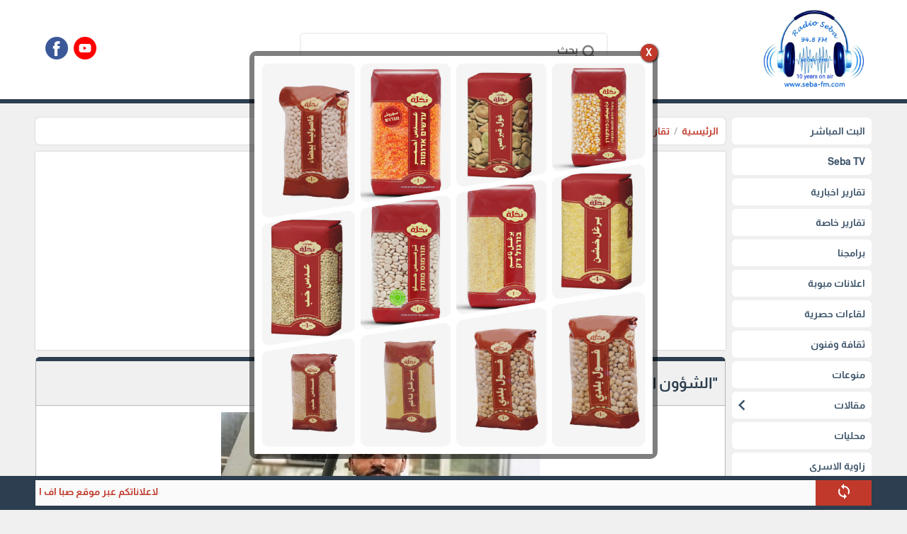

--- FILE ---
content_type: text/html; charset=utf-8
request_url: https://www.sebafm.net/?app=article.show.33478
body_size: 17981
content:
<!DOCTYPE HTML><html lang="ar" class='no-fouc'><head><meta charset="utf-8"><meta http-equiv="Content-Language" content="ar"><title>"الشؤون المدنية": الاحتلال سيسلم جثمان الشهيد بلال</title><link rel="alternate" type="application/rss+xml" title="المقالات" href="https://www.sebafm.net/?app=article.rss" /><link rel="alternate" type="application/rss+xml" title="تقارير اخبارية" href="https://www.sebafm.net/?app=article.rss.4" /><meta name="robots" content="max-image-preview:large"><meta name="description" content="&quot;الشؤون المدنية&quot;: الاحتلال سيسلم جثمان الشهيد بلال " /><meta property="og:description" content="&quot;الشؤون المدنية&quot;: الاحتلال سيسلم جثمان الشهيد بلال " /><meta property="og:site_name" content="راديو صبا اف ام Radio Seba FM "/><meta property="og:type" content="article" /><meta property="og:url" content="https://www.sebafm.net/?app=article.show.33478"/><meta property="og:title" content="&quot;الشؤون المدنية&quot;: الاحتلال سيسلم جثمان الشهيد بلال"/><meta property="og:image" content="https://www.sebafm.net/upload/09-2023/article/650d690b1cc65.jpg"/><link rel="canonical" href="https://www.sebafm.net/?app=article.show.33478"><meta property="article:publisher" content="https://www.facebook.com/RadioSebaFM/" /><meta name="author" content="راديو صبا اف ام Radio Seba FM"><meta property="article:author" content="https://www.facebook.com/RadioSebaFM/" /><script async src="//pagead2.googlesyndication.com/pagead/js/adsbygoogle.js"></script><script> (adsbygoogle = window.adsbygoogle || []).push({ google_ad_client: "ca-pub-2282589671515560", enable_page_level_ads: true });</script><meta name="generator" content="Digital Life CMS 4.019" /><meta name="viewport" content="width=device-width, initial-scale=1.0" /><meta name="theme-color" content="#2c3e4f"><link rel="icon" type="image/png" href="upload/01-2016/system/seba33.png" /> <style>body{direction:rtl;}.system-direction{direction:rtl;}/* for main menu */.site-menu ul ul{right:100%;}.site-menu-has-sub .arrow{left:-1px;transform:rotate(-360deg);}.site-menu-float-has-sub .arrow{left:2px;}.site-menu-float ul ul{width:95%;padding-right:5%;}@font-face{font-family:'Almarai';font-style:normal;font-weight:700;font-display:swap;src:url('theme/font/Almarai.woff2') format('woff2');unicode-range:U+0600-06FF, U+200C-200E, U+2010-2011, U+204F, U+2E41, U+FB50-FDFF, U+FE80-FEFC, U+0000-00FF, U+0131, U+0152-0153, U+02BB-02BC, U+02C6, U+02DA, U+02DC, U+2000-206F, U+2074, U+20AC, U+2122, U+2191, U+2193, U+2212, U+2215, U+FEFF, U+FFFD;}html{box-sizing:border-box;scroll-behavior:smooth;}*{box-sizing:inherit;font-family:inherit;}body{background:#f0f0f0;margin:0;position:relative;font-family:'Almarai', sans-serif;line-height:1.3;font-size:14px;}.flex-row,.site,.form-unit,.app_option,.pages ul,.content-caption,.site-menu ul{display:-webkit-flex;-webkit-flex-direction:row;-webkit-flex-wrap:wrap;display:flex;flex-direction:row;flex-wrap:wrap;}.flex-row-reverse{display:-webkit-flex;/* Safari */ -webkit-flex-direction:row-reverse;/* Safari 6.1+ */ -webkit-flex-wrap:wrap;/* Safari 6.1+ */ display:flex;flex-direction:row-reverse;flex-wrap:wrap;}.flex-row-center{-webkit-justify-content:center;justify-content:center;}/* this will hide icons if it not loaded */.material-icons{display:none;}/* Rules for sizing the icon. */.material-icons.md-16{font-size:16px;}.material-icons.md-18{font-size:18px;}.material-icons.md-24{font-size:24px;}.material-icons.md-36{font-size:36px;}.material-icons.md-48{font-size:48px;}/* Rules for using icons as black on a light background. */.material-icons.md-dark{color:rgba(0, 0, 0, 0.54);}.material-icons.md-dark.md-inactive{color:rgba(0, 0, 0, 0.26);}/* Rules for using icons as white on a dark background. */.material-icons.md-light{color:#ffffff;}.material-icons.md-light.md-inactive{color:rgba(255, 255, 255, 0.3);}/* icon inside text. */.material-icons.md-inline{vertical-align:bottom;}body a{color:#c0392b;text-decoration:none;}body a:hover{color:#d03e2f;}#center{max-width:1180px;}.header-wrapper{border-bottom:6px solid #2c3e4f;margin-bottom:20px;}.header{max-width:1180px;margin:0 auto 30px auto ;}.header-logo{position:relative;}.header-logo #image-lc{max-width:90%;max-height:120px;margin:auto;-webkit-box-sizing:border-box;/* Safari/Chrome, other WebKit */ -moz-box-sizing:border-box;/* Firefox, other Gecko */ box-sizing:border-box;}.header-logo-sc{text-align:center;}.header-logo #image-sc{max-width:100%;max-height:140px;margin-bottom:4px;}.toolbar-option{max-width:1180px;margin:auto;padding:8px 10px;}@media only screen and (max-width:599px){.toolbar-option{background-color:#2c3e4f;height:61px;padding:2px 6px;width:100%;border-bottom:6px solid #f0f0f0;} .header-logo{background-color:#fff;border-bottom:6px solid #2c3e4f;} .header-wrapper{position:fixed;z-index:100;top:0;width:100%;border:0;} body{margin-top:61px;} .autocomplete-suggestions{margin-top:-61px;}}.toolbar-option-wrapper{background:#fff;margin:auto;}.footer-wrapper{background:#2c3e4f;padding:10px 0;}footer{display:block;text-align:center;max-width:1180px;margin:auto;color:#ffffff;padding:10px;line-height:1.5;background:#3a5269;}footer a{color:#ffffff;}footer a:hover{color:#ffffff;opacity:.8;}.site-content img{max-width:100%;}.right{float:right;}.left{float:left;}.text-right{text-align:right;}.text-left{text-align:left;}.text-center{text-align:center;}.text-justify{text-align:justify;}.text-size-small-x{font-size:11px;}.text-size-small-xx{font-size:14px;}.text-size-medium{font-size:16px;}.text-size-large-x{font-size:18px;}.text-size-large-xx{font-size:20px;}.text-rtl{direction:rtl;}.text-ltr{direction:ltr;}.text-color-a{color:#2c3e4f;}.text-color-b{color:#c0392b;}.text-color-c{color:#b5b5b5;}.text-color-warm{color:#c0392b;}.text-color-success{color:#239e57;}.form-caption{padding:12px;background:#2c3e4f;color:#ffffff;}.form-unit{clear:both;background:#fafafa;padding:10px;overflow:hidden;border-bottom:4px solid #f0f0f0;}.form-unit .content{display:block;width:100%;}.form-wysiwyg-option{padding-top:6px;min-height:26px;}.form-wysiwyg-option a{cursor:default;}.form-wysiwyg-color-picker{width:17px;height:17px;border-radius:10px;background:#d03e2f;border:3px solid #2c3e4f;display:inline-block;margin-bottom:-4px;}.form-wysiwyg-color-picker-collection{position:absolute;display:none;width:100%;height:100%;}.form-wysiwyg-color-picker-collection span{display:block;height:18px;width:60px;}.form-unit img{max-width:100%;}.form-unit-title{width:30%;min-height:40px;padding:10px;background:#f0f0f0;}.form-unit-field{float:right;width:100%;}/* expand form-unit-field to 100% if there is no title */.form-unit-title + .form-unit-field{width:70%;}@media only screen and (max-width:599px){.form-unit-title, .form-unit-textarea-title{min-height:40px;height:auto;width:100%;} .form-unit-field{width:100%;} .form-unit-title + .form-unit-field{width:100%;}}.form-unit-field input{padding:5px 10px;min-height:40px;width:100%;font-weight:bold;border:0;box-shadow:inset 0 0 2px 1px #2c3e4f;background-clip:padding-box;font-size:inherit;}.form-unit-field input[type="file"]{box-shadow:inset 0 0 0 ;}.form-unit-field input[type="url"]{direction:ltr;}.form-unit-field input[type="checkbox"],.form-unit-field input[type="checkbox"]:focus{width:20px;min-height:15px;margin-top:10px;box-shadow:inset 0 0 0;display:inline-block;}.form-unit-field textarea{padding:10px;width:100%;height:100px;font-weight:bold;border:0;box-shadow:inset 0 0 2px 1px #2c3e4f;font-size:inherit;display:block;}.form-unit-field input:focus,.form-unit-field textarea:focus{outline:none;box-shadow:inset 0 0 2px 1px #27ae60;}.form-unit-field select{font-weight:bold;border:0;box-shadow:inset 0 0 2px 1px #2c3e4f;max-width:420px;width:100%;height:40px;text-indent:10px;font-size:inherit;}/* Remove Arrows/Spinners Chrome, Safari, Edge, Opera */input::-webkit-outer-spin-button,input::-webkit-inner-spin-button{-webkit-appearance:none;margin:0;}/* Remove Arrows/Spinners Firefox */input[type=number]{-moz-appearance:textfield;}.button{border:0;margin-bottom:5px;font-size:inherit;font-weight:inherit;border-radius:6px;}.button-small{padding:6px 9px;}.button-medium{padding:9px 12px;}.button-large{padding:11px 13px;}.button-style-a{background-color:#2c3e4f;color:#ffffff;border-bottom:4px solid #2c3e4f;}.button-style-a:hover{border-bottom:4px solid #3a5269;cursor:pointer;color:#ffffff;}.button-style-b{background-color:#c0392b;color:#ffffff;border-bottom:4px solid #c0392b;}.button-style-b:hover{border-bottom:4px solid #d03e2f;cursor:pointer;color:#ffffff;}.button-style-c{background-color:#b5b5b5;color:#000000;border-bottom:4px solid #b5b5b5;}.button-style-c:hover{border-bottom:4px solid #f0f0f0;cursor:pointer;color:#000000;}.button-style-warm-dark{background-color:#c0392b;color:#ffffff;border-bottom:4px solid #c0392b;}.button-style-warm-dark:hover{border-bottom:4px solid #d03e2f;cursor:pointer;}.button-style-success-dark{background-color:#239e57;color:#ffffff;border-bottom:4px solid #239e57;}.button-style-success-dark:hover{border-bottom:4px solid #27ae60;cursor:pointer;}.badge{display:inline-block;padding:5px;margin:4px;border-radius:6px;}.badge-style-a,.badge-style-a a{background-color:#2c3e4f;color:#ffffff;}.badge-style-a:hover,.badge-style-a a:hover{color:#ffffff;opacity:0.85;}.badge-style-b,.badge-style-b a{background-color:#c0392b;color:#ffffff;}.badge-style-b:hover,.badge-style-b a:hover{color:#ffffff;opacity:0.85;}.badge-style-c,.badge-style-c a{background-color:#b5b5b5;color:#000000;}.badge-style-c:hover,.badge-style-c a:hover{color:#000000;opacity:0.85;}.badge-style-success,.badge-style-success a{background-color:#239e57;color:#ffffff;}.badge-style-success:hover,.badge-style-success a:hover{color:#ffffff;opacity:0.85;}.badge-style-warm,.badge-style-warm a{background-color:#c0392b;color:#ffffff;}.badge-style-warm:hover,.badge-style-warm a:hover{color:#ffffff;opacity:0.85;}.table{width:100%;}.table td{padding:6px 3px;transition:border-bottom 0.3s linear;border-top:3px solid transparent;border-bottom:3px solid transparent;}.table tr:hover > td{border-bottom:3px solid #b5b5b5;}.table tr:nth-child(even){background-color:#fafafa;}.table tr:nth-child(odd){background-color:#f0f0f0;}.table tr.warm{background-color:#ffc3b1;}.table tr.success{background-color:#cdf4dd;}.table .thumb-imgae{margin:0 4px;width:40px;height:30px;float:right;}.table tr th{padding:8px 4px;}.table-style-a tr th,.table-style-a tr th a{background-color:#2c3e4f;color:#ffffff;}.table-style-b tr th,.table-style-b tr th a{background-color:#c0392b;color:#ffffff;}.table-style-c tr th,.table-style-c tr th a{background-color:#b5b5b5;color:#000000;}.table-style-success tr th,.table-style-success tr th a{background-color:#239e57;color:#ffffff;}.table-style-warm tr th,.table-style-warm tr th a{background-color:#c0392b;color:#ffffff;}.table-responsive{overflow-x:auto;}.table-responsive .table{width:100%;}.app_option{width:100%;list-style:none;overflow:hidden;clear:both;padding:10px;margin:0 0 10px 0;background-color:#f0f0f0;}.app_option li a{display:block;margin:4px;padding:5px 20px 1px 20px;background-color:#2c3e4f;color:#fff;border-bottom:4px solid #2c3e4f;}.app_option li a:hover{border-bottom:4px solid #3a5269;}.mainBlock{background-color:#fafafa;padding:10px;}.panel{width:100%;margin-bottom:10px;background:#fff;}.panel .panel-title{color:#fff;border-top:6px solid #2c3e4f;background-color:#3a5269;overflow:hidden;clear:both;padding:10px;border-radius:6px 6px 0 0;}.panel .panel-title h1,.panel .panel-title h2,.panel .panel-title h2{font-size:inherit;padding:0;margin:0;}.panel .panel-title a{color:#fff;}.panel .panel-title a:hover{opacity:.8;}.panel .panel-title button{height:28px;padding:6px 10px;margin:-4px 0 -4px -4px;}.panel .panel-content{width:100%;overflow:hidden;clear:both;padding:10px;box-shadow:inset 0 0 1px 1px #2c3e4f;border-radius:0 0 6px 6px ;}.pages ul{list-style:none;padding:0;margin:0;clear:both;}.pages ul li a{display:inline-block;padding:5px;margin:2px;background-color:#fff;border:1px solid #b5b5b5;border-radius:6px;}.pages ul li a:hover{opacity:.8;border:1px solid #3a5269;}.pages ul li .active-page{border:1px solid #b5b5b5;background-color:#3a5269;color:#fff;}.note-box{margin:10px 0;padding:10px;text-align:center;box-shadow:0px 0px 2px #b5b5b5;}.note-info{background:#fafafa;}.note-success{background:#cdf4dd;display:none;}.note-warm{background:#ffc3b1;display:none;}.dl-cms-box{padding:10px;margin-bottom:10px;background:#fff;box-shadow:0px 0px 2px #b5b5b5;border-radius:6px;}.breadcrumb{padding:10px;background:#fff;box-shadow:0px 0px 2px #b5b5b5;clear:both;margin-bottom:10px;border-radius:6px;}.breadcrumb a{display:inline;}.breadcrumb a + a:before{content:" \00a0 / \00a0 ";color:#b5b5b5;}.breadcrumb .active{color:black;opacity:.7;}.socialicon{background:url('theme/img/socialicon_dl.png');height:32px;width:32px;margin:0 4px 4px 4px;transition:transform 0.6s ease-in-out;display:block;}.socialicon:hover{transform:rotate(360deg);}.socialicon-snapchat{background-position:0 -384px;}.socialicon-tiktok{background-position:0 -352px;}.socialicon-fb-messenger{background-position:0 -320px;}.socialicon-website{background-position:0 -288px;}.socialicon-telegram{background-position:0 -256px;}.socialicon-facebook{background-position:0 -224px;}.socialicon-pinterest{background-position:0 -192px;}.socialicon-whatsapp{background-position:0 -160px;}.socialicon-youtube{background-position:0 -128px;}.socialicon-twitter{background-position:0 -96px;}.socialicon-soundcloud{background-position:0 -64px;}.socialicon-linkedin{background-position:0 -32px;}.socialicon-instagram{background-position:0 0;}.content-caption{flex-wrap:nowrap;-webkit-flex-wrap:nowrap;background-color:#3a5269;padding:10px;margin:0 0 10px 0;border-top:6px solid #2c3e4f;border-radius:6px;}.content-caption-text{padding:5px;color:#ffffff;}.content-caption-text a{color:#ffffff;}/* loading-box */.loading-box{margin:20px auto ;width:70px;text-align:center;clear:both;}.loading-box > div{width:18px;height:18px;background-color:#3a5269;border-radius:100%;display:inline-block;animation:sk-bouncedelay 1.4s infinite ease-in-out both;}.loading-box .loading-box-bounce1{animation-delay:-0.32s;}.loading-box .loading-box-bounce2{animation-delay:-0.16s;}@keyframes sk-bouncedelay{0%, 80%, 100%{transform:scale(0);} 40%{transform:scale(1);}}/* nav menu */.site-menu-has-sub .arrow{font-size:30px;position:absolute;}.site-menu-has-sub .text-box{padding-left:20px;}.site-menu{position:sticky;z-index:100;align-self:flex-start;}.site-menu ul:first-child{padding:0px;}.site-menu ul{margin:0;padding:0;list-style:none;position:relative;transition:visibility 0s, opacity .8s;}.site-menu ul:after{content:"";clear:both;display:block;}.site-menu ul ul{display:block;visibility:hidden;z-index:6;opacity:0;margin-right:0;}.site-menu ul li:hover > ul{visibility:visible;opacity:1;}.site-menu ul li.hidden{display:none;}.site-menu ul li:hover{background:#fafafa;}.site-menu ul li:hover a{background-color:#fafafa;}.site-menu ul li{width:100%;margin-bottom:5px;float:none;position:relative;background-color:#fff;border-radius:6px;}.site-menu ul li a{display:block;color:#3a5269;min-height:30px;overflow:hidden;padding:3px;}.site-menu ul ul{position:absolute;background:#f0f0f0;top:0;padding:3px 3px 0px 3px;box-shadow:0px 0px 2px #2c3e4f;border-radius:6px;}.site-menu ul ul li{float:none;position:relative;}.site-menu ul ul li a{min-width:180px;}.site-menu ul li .text-box{display:flex;align-items:center;min-height:32px;vertical-align:middle;padding:6px;}.site-menu ul li img{width:32px;height:32px;margin-left:5px;float:right;}.site-menu .title{text-align:center;background:#2c3e4f;color:#ffffff;padding:10px;}.site-menu .title:hover{background:#2c3e4f;color:#ffffff;}/* * site menu for mobile */@keyframes header-menu-icon-pulse{90%{box-shadow:0 0 0 0 #ffffff;} 100%{box-shadow:0 0 0 16px rgba(255, 255, 255, 0);}}.header-menu-icon-wrapper{margin-top:12px;margin-left:-6px;outline:0;text-align:center;}.header-menu-icon{position:relative;-webkit-appearance:none;cursor:pointer;pointer-events:auto;touch-action:manipulation;-webkit-tap-highlight-color:rgba(0, 0, 0, 0);height:24px;animation:header-menu-icon-pulse 6s infinite;width:32px;display:inline-block;}.header-menu-icon-bar{display:block;width:100%;height:5px;background:#fff;transition:.3s;}.header-menu-icon-bar + .header-menu-icon-bar{margin-top:6px;}.header-menu:focus-within .header-menu-icon{pointer-events:none;}.change .header-menu-icon-bar:nth-of-type(1){transform:translate3d(0, 11px, 0) rotate(45deg);}.change .header-menu-icon-bar:nth-of-type(2){opacity:0;}.change .header-menu-icon-bar:nth-of-type(3){transform:translate3d(0, -11px, 0) rotate(-45deg);}.site-menu-float-has-sub .arrow{font-size:30px;position:absolute;transform:rotate(-90deg);}.site-menu-float-has-sub .text-box{padding-left:20px;}.site-menu-float{position:fixed;top:55px;left:0;right:0;bottom:0;z-index:200;color:#fafafa;background:#fff;padding:0;overflow-y:auto;}.site-menu-float ul{margin:0;padding:0;list-style:none;position:relative;transition:visibility 0s, opacity .8s ;background:#fafafa;}.site-menu-float ul:after{content:"";clear:both;display:block;}.site-menu-float ul li:hover{background:#f0f0f0;}.site-menu-float ul li a{display:block;padding:12px 6px;border-bottom:solid 1px #b5b5b5;}.site-menu-float ul ul{width:100%;display:none;}.site-menu-float ul ul li{float:none;position:relative;}.site-menu-float ul ul li a{min-width:100px;}.site-menu-float ul li .text-box{display:flex;align-items:center;min-height:32px;vertical-align:middle;}.site-menu-float ul li img{width:32px;height:32px;margin-left:5px;float:right;}.site-menu-float .title{text-align:center;background:#2c3e4f;color:#ffffff;padding:10px;}.site-menu-float .title:hover{background:#2c3e4f;color:#ffffff;}/* for 404 and closed message */.website-status-closed,.website-status-404{background:#fafafa;overflow:hidden;max-width:600px;margin:20px auto;padding:10px;box-shadow:0px 0px 2px #b5b5b5;line-height:1.5;text-align:center;}.os-share-icon{position:fixed;background:#c0392b;color:#fff;height:44px;width:44px;left:12px;bottom:20px;border-radius:22px;cursor:pointer;z-index:6;box-shadow:0 3px 6px rgba(0, 0, 0, 0.16), 0 3px 6px rgba(0, 0, 0, 0.23);padding:10px;display:none;}.os-share-icon img{width:24px;height:24px;filter:invert(1);}/* responsive system *//* Custom, iPhone Retina */@media only screen and (max-width:599px){.sc-show{display:block;} .sc-hide{display:none;} /* .generate-sc(@n, @i:1) when (@i =< @n){.sc-@{i}{width:(@i * 100% / @n);} .generate-sc(@n, (@i + 1));} .generate-sc(120);*/ .sc-1{width:.83333333%;} .sc-2{width:1.66666667%;} .sc-3{width:2.5%;} .sc-4{width:3.33333333%;} .sc-5{width:4.16666667%;} .sc-6{width:5%;} .sc-7{width:5.83333333%;} .sc-8{width:6.66666667%;} .sc-9{width:7.5%;} .sc-10{width:8.33333333%;} .sc-11{width:9.16666667%;} .sc-12{width:10%;} .sc-13{width:10.83333333%;} .sc-14{width:11.66666667%;} .sc-15{width:12.5%;} .sc-16{width:13.33333333%;} .sc-17{width:14.16666667%;} .sc-18{width:15%;} .sc-19{width:15.83333333%;} .sc-20{width:16.66666667%;} .sc-21{width:17.5%;} .sc-22{width:18.33333333%;} .sc-23{width:19.16666667%;} .sc-24{width:20%;} .sc-25{width:20.83333333%;} .sc-26{width:21.66666667%;} .sc-27{width:22.5%;} .sc-28{width:23.33333333%;} .sc-29{width:24.16666667%;} .sc-30{width:25%;} .sc-31{width:25.83333333%;} .sc-32{width:26.66666667%;} .sc-33{width:27.5%;} .sc-34{width:28.33333333%;} .sc-35{width:29.16666667%;} .sc-36{width:30%;} .sc-37{width:30.83333333%;} .sc-38{width:31.66666667%;} .sc-39{width:32.5%;} .sc-40{width:33.33333333%;} .sc-41{width:34.16666667%;} .sc-42{width:35%;} .sc-43{width:35.83333333%;} .sc-44{width:36.66666667%;} .sc-45{width:37.5%;} .sc-46{width:38.33333333%;} .sc-47{width:39.16666667%;} .sc-48{width:40%;} .sc-49{width:40.83333333%;} .sc-50{width:41.66666667%;} .sc-51{width:42.5%;} .sc-52{width:43.33333333%;} .sc-53{width:44.16666667%;} .sc-54{width:45%;} .sc-55{width:45.83333333%;} .sc-56{width:46.66666667%;} .sc-57{width:47.5%;} .sc-58{width:48.33333333%;} .sc-59{width:49.16666667%;} .sc-60{width:50%;} .sc-61{width:50.83333333%;} .sc-62{width:51.66666667%;} .sc-63{width:52.5%;} .sc-64{width:53.33333333%;} .sc-65{width:54.16666667%;} .sc-66{width:55%;} .sc-67{width:55.83333333%;} .sc-68{width:56.66666667%;} .sc-69{width:57.5%;} .sc-70{width:58.33333333%;} .sc-71{width:59.16666667%;} .sc-72{width:60%;} .sc-73{width:60.83333333%;} .sc-74{width:61.66666667%;} .sc-75{width:62.5%;} .sc-76{width:63.33333333%;} .sc-77{width:64.16666667%;} .sc-78{width:65%;} .sc-79{width:65.83333333%;} .sc-80{width:66.66666667%;} .sc-81{width:67.5%;} .sc-82{width:68.33333333%;} .sc-83{width:69.16666667%;} .sc-84{width:70%;} .sc-85{width:70.83333333%;} .sc-86{width:71.66666667%;} .sc-87{width:72.5%;} .sc-88{width:73.33333333%;} .sc-89{width:74.16666667%;} .sc-90{width:75%;} .sc-91{width:75.83333333%;} .sc-92{width:76.66666667%;} .sc-93{width:77.5%;} .sc-94{width:78.33333333%;} .sc-95{width:79.16666667%;} .sc-96{width:80%;} .sc-97{width:80.83333333%;} .sc-98{width:81.66666667%;} .sc-99{width:82.5%;} .sc-100{width:83.33333333%;} .sc-101{width:84.16666667%;} .sc-102{width:85%;} .sc-103{width:85.83333333%;} .sc-104{width:86.66666667%;} .sc-105{width:87.5%;} .sc-106{width:88.33333333%;} .sc-107{width:89.16666667%;} .sc-108{width:90%;} .sc-109{width:90.83333333%;} .sc-110{width:91.66666667%;} .sc-111{width:92.5%;} .sc-112{width:93.33333333%;} .sc-113{width:94.16666667%;} .sc-114{width:95%;} .sc-115{width:95.83333333%;} .sc-116{width:96.66666667%;} .sc-117{width:97.5%;} .sc-118{width:98.33333333%;} .sc-119{width:99.16666667%;} .sc-120{width:100%;} #center{margin:10px 5px;}}/* Extra Small Devices, Phones */@media only screen and (min-width:600px) and (max-width:991px){.mc-show{display:block;} .mc-hide{display:none;} /* .generate-mc(@n, @i:1) when (@i =< @n){.mc-@{i}{width:(@i * 100% / @n);} .generate-mc(@n, (@i + 1));} .generate-mc(120);*/ .mc-1{width:.83333333%;} .mc-2{width:1.66666667%;} .mc-3{width:2.5%;} .mc-4{width:3.33333333%;} .mc-5{width:4.16666667%;} .mc-6{width:5%;} .mc-7{width:5.83333333%;} .mc-8{width:6.66666667%;} .mc-9{width:7.5%;} .mc-10{width:8.33333333%;} .mc-11{width:9.16666667%;} .mc-12{width:10%;} .mc-13{width:10.83333333%;} .mc-14{width:11.66666667%;} .mc-15{width:12.5%;} .mc-16{width:13.33333333%;} .mc-17{width:14.16666667%;} .mc-18{width:15%;} .mc-19{width:15.83333333%;} .mc-20{width:16.66666667%;} .mc-21{width:17.5%;} .mc-22{width:18.33333333%;} .mc-23{width:19.16666667%;} .mc-24{width:20%;} .mc-25{width:20.83333333%;} .mc-26{width:21.66666667%;} .mc-27{width:22.5%;} .mc-28{width:23.33333333%;} .mc-29{width:24.16666667%;} .mc-30{width:25%;} .mc-31{width:25.83333333%;} .mc-32{width:26.66666667%;} .mc-33{width:27.5%;} .mc-34{width:28.33333333%;} .mc-35{width:29.16666667%;} .mc-36{width:30%;} .mc-37{width:30.83333333%;} .mc-38{width:31.66666667%;} .mc-39{width:32.5%;} .mc-40{width:33.33333333%;} .mc-41{width:34.16666667%;} .mc-42{width:35%;} .mc-43{width:35.83333333%;} .mc-44{width:36.66666667%;} .mc-45{width:37.5%;} .mc-46{width:38.33333333%;} .mc-47{width:39.16666667%;} .mc-48{width:40%;} .mc-49{width:40.83333333%;} .mc-50{width:41.66666667%;} .mc-51{width:42.5%;} .mc-52{width:43.33333333%;} .mc-53{width:44.16666667%;} .mc-54{width:45%;} .mc-55{width:45.83333333%;} .mc-56{width:46.66666667%;} .mc-57{width:47.5%;} .mc-58{width:48.33333333%;} .mc-59{width:49.16666667%;} .mc-60{width:50%;} .mc-61{width:50.83333333%;} .mc-62{width:51.66666667%;} .mc-63{width:52.5%;} .mc-64{width:53.33333333%;} .mc-65{width:54.16666667%;} .mc-66{width:55%;} .mc-67{width:55.83333333%;} .mc-68{width:56.66666667%;} .mc-69{width:57.5%;} .mc-70{width:58.33333333%;} .mc-71{width:59.16666667%;} .mc-72{width:60%;} .mc-73{width:60.83333333%;} .mc-74{width:61.66666667%;} .mc-75{width:62.5%;} .mc-76{width:63.33333333%;} .mc-77{width:64.16666667%;} .mc-78{width:65%;} .mc-79{width:65.83333333%;} .mc-80{width:66.66666667%;} .mc-81{width:67.5%;} .mc-82{width:68.33333333%;} .mc-83{width:69.16666667%;} .mc-84{width:70%;} .mc-85{width:70.83333333%;} .mc-86{width:71.66666667%;} .mc-87{width:72.5%;} .mc-88{width:73.33333333%;} .mc-89{width:74.16666667%;} .mc-90{width:75%;} .mc-91{width:75.83333333%;} .mc-92{width:76.66666667%;} .mc-93{width:77.5%;} .mc-94{width:78.33333333%;} .mc-95{width:79.16666667%;} .mc-96{width:80%;} .mc-97{width:80.83333333%;} .mc-98{width:81.66666667%;} .mc-99{width:82.5%;} .mc-100{width:83.33333333%;} .mc-101{width:84.16666667%;} .mc-102{width:85%;} .mc-103{width:85.83333333%;} .mc-104{width:86.66666667%;} .mc-105{width:87.5%;} .mc-106{width:88.33333333%;} .mc-107{width:89.16666667%;} .mc-108{width:90%;} .mc-109{width:90.83333333%;} .mc-110{width:91.66666667%;} .mc-111{width:92.5%;} .mc-112{width:93.33333333%;} .mc-113{width:94.16666667%;} .mc-114{width:95%;} .mc-115{width:95.83333333%;} .mc-116{width:96.66666667%;} .mc-117{width:97.5%;} .mc-118{width:98.33333333%;} .mc-119{width:99.16666667%;} .mc-120{width:100%;} #center{margin:10px 5px;}}/* Small Devices, Tablets */@media only screen and (min-width:992px){.lc-show{display:block;} .lc-hide{display:none;} /* .generate-lc(@n, @i:1) when (@i =< @n){.lc-@{i}{width:(@i * 100% / @n);} .generate-lc(@n, (@i + 1));} .generate-lc(120);*/ .lc-1{width:.83333333%;} .lc-2{width:1.66666667%;} .lc-3{width:2.5%;} .lc-4{width:3.33333333%;} .lc-5{width:4.16666667%;} .lc-6{width:5%;} .lc-7{width:5.83333333%;} .lc-8{width:6.66666667%;} .lc-9{width:7.5%;} .lc-10{width:8.33333333%;} .lc-11{width:9.16666667%;} .lc-12{width:10%;} .lc-13{width:10.83333333%;} .lc-14{width:11.66666667%;} .lc-15{width:12.5%;} .lc-16{width:13.33333333%;} .lc-17{width:14.16666667%;} .lc-18{width:15%;} .lc-19{width:15.83333333%;} .lc-20{width:16.66666667%;} .lc-21{width:17.5%;} .lc-22{width:18.33333333%;} .lc-23{width:19.16666667%;} .lc-24{width:20%;} .lc-25{width:20.83333333%;} .lc-26{width:21.66666667%;} .lc-27{width:22.5%;} .lc-28{width:23.33333333%;} .lc-29{width:24.16666667%;} .lc-30{width:25%;} .lc-31{width:25.83333333%;} .lc-32{width:26.66666667%;} .lc-33{width:27.5%;} .lc-34{width:28.33333333%;} .lc-35{width:29.16666667%;} .lc-36{width:30%;} .lc-37{width:30.83333333%;} .lc-38{width:31.66666667%;} .lc-39{width:32.5%;} .lc-40{width:33.33333333%;} .lc-41{width:34.16666667%;} .lc-42{width:35%;} .lc-43{width:35.83333333%;} .lc-44{width:36.66666667%;} .lc-45{width:37.5%;} .lc-46{width:38.33333333%;} .lc-47{width:39.16666667%;} .lc-48{width:40%;} .lc-49{width:40.83333333%;} .lc-50{width:41.66666667%;} .lc-51{width:42.5%;} .lc-52{width:43.33333333%;} .lc-53{width:44.16666667%;} .lc-54{width:45%;} .lc-55{width:45.83333333%;} .lc-56{width:46.66666667%;} .lc-57{width:47.5%;} .lc-58{width:48.33333333%;} .lc-59{width:49.16666667%;} .lc-60{width:50%;} .lc-61{width:50.83333333%;} .lc-62{width:51.66666667%;} .lc-63{width:52.5%;} .lc-64{width:53.33333333%;} .lc-65{width:54.16666667%;} .lc-66{width:55%;} .lc-67{width:55.83333333%;} .lc-68{width:56.66666667%;} .lc-69{width:57.5%;} .lc-70{width:58.33333333%;} .lc-71{width:59.16666667%;} .lc-72{width:60%;} .lc-73{width:60.83333333%;} .lc-74{width:61.66666667%;} .lc-75{width:62.5%;} .lc-76{width:63.33333333%;} .lc-77{width:64.16666667%;} .lc-78{width:65%;} .lc-79{width:65.83333333%;} .lc-80{width:66.66666667%;} .lc-81{width:67.5%;} .lc-82{width:68.33333333%;} .lc-83{width:69.16666667%;} .lc-84{width:70%;} .lc-85{width:70.83333333%;} .lc-86{width:71.66666667%;} .lc-87{width:72.5%;} .lc-88{width:73.33333333%;} .lc-89{width:74.16666667%;} .lc-90{width:75%;} .lc-91{width:75.83333333%;} .lc-92{width:76.66666667%;} .lc-93{width:77.5%;} .lc-94{width:78.33333333%;} .lc-95{width:79.16666667%;} .lc-96{width:80%;} .lc-97{width:80.83333333%;} .lc-98{width:81.66666667%;} .lc-99{width:82.5%;} .lc-100{width:83.33333333%;} .lc-101{width:84.16666667%;} .lc-102{width:85%;} .lc-103{width:85.83333333%;} .lc-104{width:86.66666667%;} .lc-105{width:87.5%;} .lc-106{width:88.33333333%;} .lc-107{width:89.16666667%;} .lc-108{width:90%;} .lc-109{width:90.83333333%;} .lc-110{width:91.66666667%;} .lc-111{width:92.5%;} .lc-112{width:93.33333333%;} .lc-113{width:94.16666667%;} .lc-114{width:95%;} .lc-115{width:95.83333333%;} .lc-116{width:96.66666667%;} .lc-117{width:97.5%;} .lc-118{width:98.33333333%;} .lc-119{width:99.16666667%;} .lc-120{width:100%;} #center{margin:10px auto;}}@media print{body{background:#fff;margin:0;padding:0;overflow:auto;} #center{margin:0;padding:0;box-shadow:none;}}.responsive-content video,.responsive-content audio{width:100% !important;height:auto !important;}.article-wrapper{margin-bottom:10px;}.article-title{border-top:6px solid #2c3e4f;border-right:1px solid #b5b5b5;border-left:1px solid #b5b5b5;background-color:#f0f0f0;padding:0 10px;overflow:hidden;color:#2c3e4f;border-radius:6px 6px 0 0 ;}.article-content{line-height:1.5;clear:both;padding:10px;box-shadow:inset 0 0 1px 1px #b5b5b5;overflow:hidden;background:#fff;border-radius:0 0 6px 6px;}.article-content blockquote{background-color:#f0f0f0;padding:1%;margin:2%;color:#2c3e4f;border-right:8px solid #c0392b;}.article-content h2,.article-content h3,.article-content h4{border-bottom:1px solid #b5b5b5;padding-bottom:6px;}.article-content .article-image{margin-bottom:10px;}.article-content .article-body{padding-bottom:10px;}.article-body iframe,.article-body embed,.article-body img{margin:10px auto;}.article-statistic{color:#b5b5b5;direction:ltr;}.article-social-share img{margin:0 5px !important;}.article-index-block-title{border-top:4px solid #c0392b;padding:16px 16px 16px 4px;overflow:hidden;box-shadow:0px 0px 2px #b5b5b5;margin-bottom:10px;color:#ffffff;font-size:18px;background-size:100% 200%;background-image:linear-gradient(to bottom, #2c3e4f 50%, #d03e2f 50%);transition:background-position 0.5s, color 0.5s;border-radius:6px;}.article-index-block-title:hover{color:#ffffff;background-position:0 -100%;}.article-index-block-title-wrapper:hover > .article-index-block-title,.article-index-block-title-wrapper:hover > a .article-index-block-title{color:#ffffff;background-position:0 -100%;}.article-brief-content{width:100%;margin:0;height:97%;background:#fff;box-shadow:0px 0px 2px #b5b5b5;line-height:1.4;transition:box-shadow 0.5s;border-radius:6px;padding-bottom:12px;}.article-brief-content:hover{box-shadow:0px 0px 2px #2c3e4f;}.article-brief-content .cat-title{padding:10px 1.5% 10px 1.5%;height:40px;z-index:3;position:relative;color:#fff;margin-bottom:-40px;background:rgba(0, 0, 0, 0.6);border-radius:6px 6px 0 0;}.article-brief-content .cat-title span{display:inline-block;overflow:hidden;text-overflow:ellipsis;white-space:nowrap;max-width:80%;}.article-brief-content .brief-text{color:#000;padding:6px;border-top:1px solid #b5b5b5;text-align:justify;opacity:0.7;transition:opacity .5s;}.article-brief-content .brief-text:empty{display:none;}.article-brief-content .title{padding:6px;text-align:justify;}.article-brief-content .title h2{padding:0;margin:0;font-size:inherit;}.article-brief-content .image-wrapper{position:relative;overflow:hidden;border-radius:6px 6px 0 0;}.article-brief-content .image-wrapper img{width:100%;height:200px;vertical-align:bottom;transition:transform .5s ;object-fit:cover;}.article-brief-content:hover > a .image-wrapper img{transform:scale(1.15) rotate(4deg);}.article-brief-content:hover > .brief-text{opacity:1;}/* * social share */.article-brief-social-share{padding:0 5px;position:relative;z-index:5;text-align:center;height:40px;margin-bottom:-40px;background:rgba(0, 0, 0, 0.6);border-radius:6px 0 0 0;}.article-brief-social-share .socialicon{margin:4px;}.article-brief-social-share .dropdown-content{visibility:hidden;opacity:0;background-color:#f0f0f0;border:1px #b5b5b5 solid;border-radius:6px;transition:opacity 0.4s ease-in-out, visibility 0.4s ease-in-out;}.article-brief-social-share .share-icon{cursor:pointer;margin:0;padding:6px;color:#fff;text-shadow:1px 1px #000;}.article-brief-social-share .share-icon:hover + .dropdown-content,.article-brief-social-share .dropdown-content:hover{visibility:visible;opacity:1;}.article-cat{width:100%;margin:0 0 3% 0;height:97%;line-height:1.4;box-shadow:0px 0px 2px #2c3e4f;background-color:#ffffff;overflow:hidden;border-radius:6px;padding-bottom:12px;}.article-cat .brief-text{padding:6px;border-top:1px solid #b5b5b5;text-align:justify;color:#000;opacity:0.7;}.article-cat .brief-text:empty{display:none;}.article-cat .title{padding:6px;text-align:justify;background-color:#ffffff;}.article-cat .title h2{padding:0;margin:0;font-size:inherit;}.article-cat .image-wrapper{overflow:hidden;}.article-cat .image-wrapper img{width:100%;height:200px;vertical-align:bottom;transition:transform .5s ;object-fit:cover;}.article-cat:hover > .image-wrapper img{transform:scale(1.1);}.article-author-info{line-height:1.5;}.article-author-socialButton .socialicon{margin-top:6px;}.article-show-layout{margin-bottom:10px;}@media only screen and (min-width:600px) and (max-width:991px){.article-brief-content, .article-cat{width:98%;} .flex-row div:nth-child(2n+2) .article-brief-content, .flex-row div:nth-child(2n+2) .article-cat{width:100%;}}@media only screen and (min-width:992px){.article-brief-content, .article-cat{width:98%;} .flex-row div:nth-child(3n+3) .article-brief-content, .flex-row div:nth-child(3n+3) .article-cat{width:100%;}}.page-content blockquote{background-color:#f0f0f0;padding:1%;margin:2%;color:#2c3e4f;border-right:8px solid #c0392b;}.ticker-wrapper{position:fixed;left:0;bottom:0;right:0;background-color:#2c3e4f;z-index:100;padding:6px;}.ticker{background-color:#f0f0f0;max-width:1180px;margin:auto;}.ticker-title{background-color:#c0392b;color:#ffffff;padding:4px 0;cursor:pointer;}.ticker-title span{transition:transform 0.6s ease-in-out;display:inline-block;}.ticker-title:hover{color:#ffffff;background-color:#d03e2f;}.ticker-title:hover > span{transform:rotate(360deg);}.ticker-text{background-color:#fafafa;direction:ltr;color:#c0392b;}.ticker-text a{color:#c0392b;}.ticker-text a:hover{color:#d03e2f;}.ticker-textmarquee{direction:ltr;overflow:hidden;}.ticker-text .marquee-inner-container{padding:7px 5px 0 5px;max-height:30px;}.footer-wrapper{margin-bottom:42px;}.os-share-icon{bottom:70px !important;}.breakingnews{margin-bottom:10px;background:#fff;box-shadow:0px 0px 2px #b5b5b5;border-radius:6px;overflow:hidden;}.breakingnews-title{background-color:#c0392b;color:#ffffff;padding:10px 0;text-align:center;}.breakingnews-title span{padding:0 8px;display:block;}@media only screen and (min-width:1px) and (max-width:479px){.breakingnews-title{text-align:inherit;}}.breakingnews-text{color:#c0392b;padding:10px 0;}.breakingnews-text span{padding:0 8px;display:block;}.owl-carousel{margin-bottom:10px;background:#fff;box-shadow:0px 0px 2px #b5b5b5;display:none;border-radius:6px;overflow:hidden;}.carousel-caption{z-index:1;position:absolute;background-color:rgba(0, 0, 0, 0.65);color:#fff;bottom:0;padding:10px;margin:0px 30px;border-radius:20px 20px 0px 0px;text-align:center;font-size:26px;}.carousel-caption:empty{display:none;}.owl-carousel .item[onclick]{cursor:pointer;}.ad-Alert{display:none;position:fixed;top:0;right:0;width:100%;height:100%;background:rgba(192, 57, 43, 0.95);color:#ffffff;overflow:hidden;text-align:center;z-index:5;line-height:1.5;}.ad-Alert .close-ad-Alert{cursor:pointer;}.ads-show{margin-bottom:10px;background:#fff;box-shadow:0px 0px 2px #b5b5b5;}.ads-show .image-ad img{display:block;margin:auto;}.ads-show-within-text{margin-top:10px;margin-bottom:16px;}.floating_ad{position:absolute;top:0;right:0;bottom:0;left:0;z-index:102;text-align:center;margin:auto;width:100%;}.floating_ad > .floating_ad_content{display:inline-block;position:relative;margin:10vh auto auto auto;padding:1vh;border-radius:10px;background:rgba(0, 0, 0, 0.5);max-height:80vh;min-width:300px;}.floating_ad_content .image-ad img{max-height:78vh;}.floating_ad_close{background:#c0392b;color:#FFFFFF;line-height:25px;position:absolute;right:0px;text-align:center;top:-10px;width:24px;text-decoration:none;font-weight:bold;-webkit-border-radius:12px;-moz-border-radius:12px;border-radius:12px;-moz-box-shadow:1px 1px 3px #000;-webkit-box-shadow:1px 1px 3px #000;box-shadow:1px 1px 3px #000;cursor:pointer;}.floating_ad_close:hover{background:#c0392b;}.search-content{padding:10px;margin-bottom:10px;overflow:hidden;background:#fff;box-shadow:0px 0px 2px #b5b5b5;border-radius:6px;}.search-content img{width:80px;float:right;margin-left:8px;}.search-content h1{padding:0;margin:2px;font-size:18px;}.search-content p{padding:0;margin:2px;}#searchForm{width:90%;text-align:center;position:relative;}.search-form-input{-webkit-appearance:none;-moz-appearance:none;appearance:none;width:100%;padding:14px 40px 14px 14px;min-height:auto;font-weight:bold;font-size:16px;border:2px solid #f0f0f0;outline:none;border-radius:6px;}.search-form-input:focus{border:2px solid #3a5269;}.search-icon{position:absolute;font-size:30px !important;margin-top:14px;right:10px;opacity:0.5;}@media only screen and (min-width:1px) and (max-width:479px){.search-form-input{padding:8px 36px 8px 8px;} #searchForm{width:100%;} .search-icon{margin-top:4px;font-size:26px;}}.autocomplete-suggestions{cursor:default;border:1px solid #ccc;border-top:0;background:#fff;box-shadow:-1px 1px 3px rgba(0, 0, 0, 0.1);/* core styles should not be changed */ position:absolute;display:none;z-index:9999;max-height:270px;overflow:hidden;overflow-y:auto;box-sizing:border-box;}.autocomplete-suggestion{position:relative;padding:0 .6em;line-height:36px;white-space:nowrap;overflow:hidden;text-overflow:ellipsis;font-size:1.02em;color:#333;}.autocomplete-suggestion b{color:#239e57;}.autocomplete-suggestion.selected{background:#f0f0f0;}</style><link href="https://fonts.googleapis.com/icon?family=Material+Icons" rel="stylesheet" media="none" onload="if(media!='all')media='all'"> <script src="./extension/js/jquery-2.1.0.min.js" defer></script><script src="./extension/js/jquery-ui.min.js" defer></script><script src="./extension/js/public.min.js" defer ></script> </head><body><!-- header mobile menu float --><div class='site-menu-float sc-hide mc-hide lc-hide' ><ul><li><a href="http://213.6.93.254:8000/sebafm"><span class='text-box'>البث المباشر</span></a></li> <li><a href="https://www.sebatv.net/p/blog-page.html?m=1"><span class='text-box'>Seba TV</span></a></li> <li><a href="./?app=article.cat.4"><span class='text-box'>تقارير اخبارية</span></a></li> <li><a href="./?app=article.cat.5"><span class='text-box'>تقارير خاصة</span></a></li> <li><a href="./?app=article.cat.6"><span class='text-box'>برامجنا</span></a></li> <li><a href="./?app=article.cat.7"><span class='text-box'>اعلانات مبوبة</span></a></li> <li><a href="./?app=article.cat.8"><span class='text-box'>لقاءات حصرية</span></a></li> <li><a href="./?app=article.cat.9"><span class='text-box'>ثقافة وفنون</span></a></li> <li><a href="./?app=article.cat.10"><span class='text-box'>منوعات</span></a></li> <li><a href="./?app=article.cat.11"><span class='text-box'>مقالات</span></a><ul><li><a href="./?app=article.cat.11"><span class='text-box'>مقالات</span></a></li><li><a href="http://sebafm.net/?app=article.show.21242"><span class='text-box'>اسعار العملات</span></a></li> </ul></li> <li><a href="./?app=article.cat.12"><span class='text-box'>محليات</span></a></li> <li><a href="./?app=article.cat.18"><span class='text-box'>زاوية الاسرى</span></a></li> <li><a href="./?app=article.cat.13"><span class='text-box'>الاحوال الجوية</span></a></li> <li><a href="./?app=article.cat.14"><span class='text-box'>اخبار جامعية</span></a></li> <li><a href="./?app=article.cat.15"><span class='text-box'>الرياضة</span></a></li> <li><a href="./?app=article.cat.16"><span class='text-box'>الاقتصاد</span></a></li> <li><a href="./?app=article.cat.17"><span class='text-box'>كاريكاتير اليوم</span></a></li> <li><a href="./?app=article.cat.19"><span class='text-box'>مؤسسات</span></a><ul><li><a href="./?app=article.cat.19"><span class='text-box'>مؤسسات</span></a></li><li><a href="./?app=article.cat.22"><span class='text-box'>شوفها بالعين</span></a></li> </ul></li> <li><a href="./?app=article.cat.20"><span class='text-box'>فلسطين اجمل بقاع الارض</span></a></li> <li><a href="./?app=article.cat.21"><span class='text-box'>اعلام من بلدي</span></a></li> <li><a href="./?app=article.cat.23"><span class='text-box'>القرى المهجرة</span></a></li> <li><a href="?app=contactUs.send"><span class='text-box'>اتصل بنا</span></a></li> <li><a href="./?app=page.show.4"><span class='text-box'>رأينا</span></a></li> <li><a href="./?app=page.show.5"><span class='text-box'>من نحن</span></a></li> </ul></div><!-- header mobile menu float --><div class='header-wrapper'><div class='toolbar-option-wrapper'><div class="toolbar-option flex-row sc-120 mc-120 lc-120"><div class='header-logo header-logo-lc-mc mc-35 lc-35 sc-hide mc-show lc-show'><a href='./' ><img id='image-lc'src='upload/09-2022/system/z.jpg' alt="راديو صبا اف ام Radio Seba FM "></a></div><div class='sc-102 mc-50 lc-50' style="display: flex; align-items: center; justify-content: center;" ><img onclick="window.history.back(); this.onclick='';" id="goBackButton" style=" margin-left: 12px; margin-right: 4px; display: none" src="[data-uri]"><script>if(window.history.length > 1 &&	document.referrer.indexOf(window.location.host) !== -1 && document.referrer.valueOf()!=window.location.href) {	document.getElementById("goBackButton").style.display='block';	}</script><form method="get" id='searchForm' ><span class='material-icons search-icon'>search</span> <input type="hidden" name="app" value="search.run" /><input type="text" class='search-form-input' name="q" placeholder="بحث" minlength="2" required /></form><script src="app/search/theme/jquery.auto-complete.min.js" defer></script><script type="text/javascript">
document.addEventListener('DOMContentLoaded', function() {
var xhr;
$('input[name="q"]').autoComplete({	minChars: 0,	cache:false, source: function(term, response){ try { xhr.abort(); } catch(e){} xhr = $.getJSON('./?app=search.autoCompleteJson', { q: term }, function(data){ response(data); }); }, renderItem:function (item, search){ search = search.replace(/[-\/\\^$*+?.()|[\]{}]/g, '\\$&'); var re = new RegExp("(" + search.split(' ').join('|') + ")", "gi"); return '<div class="autocomplete-suggestion" data-val="' + item.replace(/"/g, '&quot;') + '">' + item.replace(re, "$1") + '</div>'; } , onSelect: function(event, term, item) { $("#searchForm").submit(); }
});
});</script> </div><!-- header mobile menu --><div class='sc-18 sc-show mc-hide lc-hide'><div class='header-menu-icon-wrapper' tabindex='0' onclick="headerMenu(); this.classList.toggle('change'); "><div class='header-menu-icon' ><span class='header-menu-icon-bar'></span><span class='header-menu-icon-bar'></span><span class='header-menu-icon-bar'></span></div></div></div><script>function headerMenu(){	if(document.querySelector('.site-menu-float').style.display!='block') {	$('.site-menu-float').slideToggle();	document.querySelector('.header-menu-icon').style.animation='none';	document.body.style.overflow = 'hidden';	document.querySelector('.site-menu-float').scrollTop=0;	}else {	$('.site-menu-float').slideToggle();	document.body.style.overflow='visible';	}	}</script><!-- end header mobile menu --><div class='sc-hide mc-35 lc-35 flex-row-reverse ' ><div style="display: flex; align-items: center; justify-content: left;"><span class='flex-row-reverse'> <a href='https://www.facebook.com/RadioSebaFM/' target='blank'><img src='[data-uri]' alt='facebook' class='socialicon socialicon-facebook' /></a><a href='https://www.youtube.com/' target='blank'><img src='[data-uri]' alt='youtube' class='socialicon socialicon-youtube' /></a></span></div></div></div></div></div><div class='header-logo header-logo-sc sc-120 sc-show mc-hide lc-hide'><a href='./'><img id='image-sc' src='upload/09-2022/system/z (1).jpg' alt="راديو صبا اف ام Radio Seba FM "></a></div><div id="center" > <div class="site"><div class="sc-hide mc-show lc-show mc-30 lc-20 site-menu" ><ul id='site-menu-area'><li><a href="http://213.6.93.254:8000/sebafm"><span class='text-box'>البث المباشر</span></a></li> <li><a href="https://www.sebatv.net/p/blog-page.html?m=1"><span class='text-box'>Seba TV</span></a></li> <li><a href="./?app=article.cat.4"><span class='text-box'>تقارير اخبارية</span></a></li> <li><a href="./?app=article.cat.5"><span class='text-box'>تقارير خاصة</span></a></li> <li><a href="./?app=article.cat.6"><span class='text-box'>برامجنا</span></a></li> <li><a href="./?app=article.cat.7"><span class='text-box'>اعلانات مبوبة</span></a></li> <li><a href="./?app=article.cat.8"><span class='text-box'>لقاءات حصرية</span></a></li> <li><a href="./?app=article.cat.9"><span class='text-box'>ثقافة وفنون</span></a></li> <li><a href="./?app=article.cat.10"><span class='text-box'>منوعات</span></a></li> <li><a href="./?app=article.cat.11"><span class='text-box'>مقالات</span></a><ul><li><a href="./?app=article.cat.11"><span class='text-box'>مقالات</span></a></li><li><a href="http://sebafm.net/?app=article.show.21242"><span class='text-box'>اسعار العملات</span></a></li> </ul></li> <li><a href="./?app=article.cat.12"><span class='text-box'>محليات</span></a></li> <li><a href="./?app=article.cat.18"><span class='text-box'>زاوية الاسرى</span></a></li> <li><a href="./?app=article.cat.13"><span class='text-box'>الاحوال الجوية</span></a></li> <li><a href="./?app=article.cat.14"><span class='text-box'>اخبار جامعية</span></a></li> <li><a href="./?app=article.cat.15"><span class='text-box'>الرياضة</span></a></li> <li><a href="./?app=article.cat.16"><span class='text-box'>الاقتصاد</span></a></li> <li><a href="./?app=article.cat.17"><span class='text-box'>كاريكاتير اليوم</span></a></li> <li><a href="./?app=article.cat.19"><span class='text-box'>مؤسسات</span></a><ul><li><a href="./?app=article.cat.19"><span class='text-box'>مؤسسات</span></a></li><li><a href="./?app=article.cat.22"><span class='text-box'>شوفها بالعين</span></a></li> </ul></li> <li><a href="./?app=article.cat.20"><span class='text-box'>فلسطين اجمل بقاع الارض</span></a></li> <li><a href="./?app=article.cat.21"><span class='text-box'>اعلام من بلدي</span></a></li> <li><a href="./?app=article.cat.23"><span class='text-box'>القرى المهجرة</span></a></li> <li><a href="?app=contactUs.send"><span class='text-box'>اتصل بنا</span></a></li> <li><a href="./?app=page.show.4"><span class='text-box'>رأينا</span></a></li> <li><a href="./?app=page.show.5"><span class='text-box'>من نحن</span></a></li> </ul></div><div class="sc-hide mc-show lc-show mc-1 lc-1" > </div><div class="site-content sc-120 mc-89 lc-99" ><div class="breadcrumb"> <a href="./" >الرئيسية</a><a href="./?app=article.cat.4" >تقارير اخبارية</a><script type="application/ld+json">{ "@context": "http://schema.org", "@type": "BreadcrumbList", "itemListElement": [ { "@type": "ListItem", "position": 1, "item": { "@id": "https://www.sebafm.net/", "name": "الرئيسية" } } , { "@type": "ListItem", "position": 2, "item": { "@id": "https://www.sebafm.net/?app=article.cat.4", "name": "تقارير اخبارية" } } ]	}</script> </div> <div class='ticker-wrapper'> <div class='ticker flex-row text-justify' > <div class='ticker-title sc-20 mc-12 lc-8 text-center'><span class='material-icons'>sync</span></div><div class='ticker-text sc-100 mc-108 lc-112'><div class='marquee-inner-container'> <marquee id="marquee" behavior="scroll" direction="right" scrollamount="2"> <div class='system-direction' > لاعلاناتكم عبر موقع صبا اف ام.نت بارسال رسالة على العنوان التالي: الاتصال على جوال رقم: 0599708255 &nbsp;&nbsp; <span class='material-icons md-inline md-18'>link</span> &nbsp;&nbsp;لاستفساراتكم وطرح قضايا تهم المجتمع المحلي عبر اثير صبا اف ام اوعبر صبا. نت ارسل رسالة قصيرة من جوال على رقم 37652 ومن وطنية على رقم 7904 ونحن نتواصل معكم مباشرة&nbsp;&nbsp; <span class='material-icons md-inline md-18'>link</span> &nbsp;&nbsp;جوال: 0599708255 , وطنية: 0569708255&nbsp;&nbsp; <span class='material-icons md-inline md-18'>link</span> &nbsp;&nbsp;لاخباركم واعلاناتكم: seba_fm@yahoo.com&nbsp;&nbsp; <span class='material-icons md-inline md-18'>link</span> &nbsp;&nbsp; </div></marquee></div></div> </div> </div> <script type="text/javascript" src="app/ticker/theme/marquee.min.js" defer></script><script>document.addEventListener('DOMContentLoaded', function() {
$("#marquee").hide(0);
$( document ).ready(function() {
$("#marquee").show(0);
$('#marquee').marquee().mouseover(function (){ $(this).trigger('stop'); }).mouseout(function (){$(this).trigger('start');});
});
function loadTicker (){ $.ajax({url: "./?app=ticker.sync", success: function(result){ $(".marquee-inner-container").html(result); $(".ticker").fadeOut(100); $(".ticker").fadeIn(900);
$('#marquee').marquee().mouseover(function (){ $(this).trigger('stop'); }).mouseout(function (){$(this).trigger('start');}); }});
}	$(".ticker-title").click(function(){ loadTicker();
});
setInterval(function(){	loadTicker();
}, 120000 );
}, false);</script> <div id="floating_ad297f1dc44a2ea57b6dead76945aebefa" class="floating_ad"> <div class='floating_ad_content'><span id="floating_ad_close297f1dc44a2ea57b6dead76945aebefa" class="floating_ad_close">X</span><div class='image-ad text-center'><a href="./?app=ad.click.387" target='_blank' rel='nofollow'><img src="upload/12-2025/ad/نخلة1.jpg"></a></div></div> </div><script>document.addEventListener('DOMContentLoaded', function() {
$( "#floating_ad_close297f1dc44a2ea57b6dead76945aebefa" ).click(function() { $( "#floating_ad297f1dc44a2ea57b6dead76945aebefa" ).hide();
});
$(document).click(function(event) { if(!$(event.target).closest('#floating_ad297f1dc44a2ea57b6dead76945aebefa .floating_ad_content').length) { if($('#floating_ad297f1dc44a2ea57b6dead76945aebefa').is(":visible")) { $('#floating_ad297f1dc44a2ea57b6dead76945aebefa').hide(); } }
});
});</script><div class='article-show-layout'><div class='sc-120 mc-120 lc-120 ads-show'><script async src="//pagead2.googlesyndication.com/pagead/js/adsbygoogle.js"></script><!-- lelmaloom_page-list-search_AdSense3_1x1_as --><ins class="adsbygoogle" style="display:block" data-ad-client="ca-pub-2282589671515560" data-ad-slot="1097344236" data-ad-format="auto"></ins><script>(adsbygoogle = window.adsbygoogle || []).push({});</script></div> <article class='article-wrapper'><div class="printable-content" ><div class="article-title" ><h1><strong>"الشؤون المدنية": الاحتلال سيسلم جثمان الشهيد بلال</strong></h1></div><div class="article-content text-justify responsive-content " ><div class='article-image'><div class='text-center'><img src="upload/09-2023/article/650d690b1cc65.jpg" alt=""الشؤون المدنية": الاحتلال سيسلم جثمان الشهيد بلال" loading="lazy"></div></div><div class='article-body'><div class='ads-show-within-text'> <div class='image-ad text-center'><a href="./?app=ad.click.383" target='_blank' rel='nofollow'><img src="upload/10-2025/ad/قهوة1.jpg"></a></div> </div> <div>صبا.نت</div><div><br></div><div>- أعلنت الهيئة العامة للشؤون المدنية، أنه سيتم مساء اليوم الجمعة استلام جثمان الشهيد بلال إبراهيم حسني قدح (33 عاما) من قرية شقبا، غرب رام الله.&nbsp;&nbsp;</div><div><br></div><div class='ads-show-within-text'><div class='image-ad text-center'><a href="./?app=ad.click.388" target='_blank' rel='nofollow'><img src="upload/12-2025/ad/نخلة2.jpg"></a></div> </div><div>وأضافت الهيئة، في بيان لها، أنه وضمن متابعتها الحثيثة وبتوجيهات مباشرة من الوزير حسين الشيخ من أجل استعادة جثامين الشهداء، سيتم اليوم استلام جثمان الشهيد قدح من قبل طواقم الهيئة وذوي الشهيد.</div><div><br></div><div>يذكر أن الشاب بلال قدح استشهد برصاص الاحتلال بتاريخ 10/7/2023.</div><div><br></div><div>ــــ<div class='ads-show-within-text'> <div class='image-ad text-center'><a href="./?app=ad.click.380" target='_blank' rel='nofollow'><img src="upload/10-2025/ad/68dd12e2066f9.jpg"></a></div> </div></div><div class='flex-row'> <div class='article-social-share flex-row sc-120 mc-60 lc-60'> <a href="https://www.facebook.com/sharer/sharer.php?u=https%3A%2F%2Fwww.sebafm.net%2F%3Fapp%3Darticle.show.33478" target='blank'><img src='[data-uri]' alt='facebook' class='socialicon socialicon-facebook' /></a><a href="fb-messenger://share/?link=https%3A%2F%2Fwww.sebafm.net%2F%3Fapp%3Darticle.show.33478&app_id=394268510998339" target='blank' class='sc-show mc-show lc-hide'><img src='[data-uri]' alt='whatsapp' class='socialicon socialicon-fb-messenger' /></a><a href="https://www.facebook.com/dialog/send?link=https%3A%2F%2Fwww.sebafm.net%2F%3Fapp%3Darticle.show.33478&redirect_uri=https://www.sebafm.net&app_id=394268510998339" target='blank' class='sc-hide mc-hide lc-show'><img src='[data-uri]' alt='whatsapp' class='socialicon socialicon-fb-messenger' /></a><a href="https://twitter.com/intent/tweet?text=%22%D8%A7%D9%84%D8%B4%D8%A4%D9%88%D9%86+%D8%A7%D9%84%D9%85%D8%AF%D9%86%D9%8A%D8%A9%22%3A+%D8%A7%D9%84%D8%A7%D8%AD%D8%AA%D9%84%D8%A7%D9%84+%D8%B3%D9%8A%D8%B3%D9%84%D9%85+%D8%AC%D8%AB%D9%85%D8%A7%D9%86+%D8%A7%D9%84%D8%B4%D9%87%D9%8A%D8%AF+%D8%A8%D9%84%D8%A7%D9%84&url=https%3A%2F%2Fwww.sebafm.net%2F%3Fapp%3Darticle.show.33478" target='blank'><img src='[data-uri]' alt='twitter' class='socialicon socialicon-twitter' /></a><a href="https://pinterest.com/pin/create/link/?url=https%3A%2F%2Fwww.sebafm.net%2F%3Fapp%3Darticle.show.33478" target='blank'><img src='[data-uri]' alt='pinterest' class='socialicon socialicon-pinterest' /></a><a href="https://www.linkedin.com/shareArticle?mini=true&url=https%3A%2F%2Fwww.sebafm.net%2F%3Fapp%3Darticle.show.33478" target='blank'><img src='[data-uri]' alt='linkedin' class='socialicon socialicon-linkedin' /></a><a href="whatsapp://send?text=https%3A%2F%2Fwww.sebafm.net%2F%3Fapp%3Darticle.show.33478" data-action="share/whatsapp/share" target='blank' class='sc-show mc-show lc-hide'><img src='[data-uri]' alt='whatsapp' class='socialicon socialicon-whatsapp' /></a><a href="https://web.whatsapp.com/send?text=https%3A%2F%2Fwww.sebafm.net%2F%3Fapp%3Darticle.show.33478" target='blank' class='sc-hide mc-hide lc-show'><img src='[data-uri]' alt='whatsapp' class='socialicon socialicon-whatsapp' /></a><a href="https://t.me/share/url?url=https%3A%2F%2Fwww.sebafm.net%2F%3Fapp%3Darticle.show.33478" target='blank' class='sc-show mc-show lc-hide'><img src='[data-uri]' alt='whatsapp' class='socialicon socialicon-telegram' /></a></div> <div class="article-statistic text-left sc-120 mc-60 lc-60"> <span class='material-icons md-inline'>calendar_month</span>22/09/2023 13:14 &nbsp; <span class='material-icons md-inline '>visibility</span> 1,070</div> </div></div></div> <script>
document.addEventListener('DOMContentLoaded', function() {
$(document).ready(function(){ $(".article-content a[href*='//']").attr('target','_blank'); $(".article-content a[href*='//']").attr('rel','nofollow');
}); }, false); </script></article> <div class="os-share-icon" id="shareButton" ><img src="[data-uri]"></div> <script> shareButton=document.getElementById('shareButton'); if (navigator.share) { shareButton.addEventListener("click", async () => { try { await navigator.share({ title: "\"الشؤون المدنية\": الاحتلال سيسلم جثمان الشهيد بلال", url: "https://www.sebafm.net/?app=article.show.33478" }); } catch (err) { } }); document.addEventListener('DOMContentLoaded', function() { shareButton.style.display='block'; function setShareButtonPosition(){ if(document.querySelector('.site-content')){ shareButton.style.left=(document.querySelector('.site-content').getBoundingClientRect().left + 12) + 'px'; } } setShareButtonPosition(); window.addEventListener('resize', function(event){ setShareButtonPosition(); }); }); } </script> <div class='dl-cms-box'> <div id="fb-root"> </div><script defer>setTimeout(function(){	(function(d, s, id) { var js, fjs = d.getElementsByTagName(s)[0]; if (d.getElementById(id)) return; js = d.createElement(s); js.id = id; js.src = "//connect.facebook.net/en_GB/sdk.js#xfbml=1&version=v2.3&appId=266551723364962"; fjs.parentNode.insertBefore(js, fjs);
}(document, 'script', 'facebook-jssdk'));
}, 4000);</script><div class="fb-comments" data-width="100%" data-href="https://www.sebafm.net/?app=article.show.33478" data-numposts="10" data-colorscheme="light"></div></div> <div class='ads-show'><div class='image-ad text-center'><img src="upload/09-2025/ad/mada2.png"></div></div> <div class='content-caption' > <div class='content-caption-text'>مقالات ذات صلة</div></div> <div class='flex-row '><div class='sc-120 mc-60 lc-40' ><div class="article-brief-content" ><div class='flex-row-reverse'><div class='article-brief-social-share' ><div class='material-icons share-icon' >share</div><div class='dropdown-content'><a href="https://www.facebook.com/sharer/sharer.php?u=https%3A%2F%2Fwww.sebafm.net%2F%3Fapp%3Darticle.show.46235" target='blank'><img src='[data-uri]' alt='facebook' class='socialicon socialicon-facebook' /></a><a href="fb-messenger://share/?link=https%3A%2F%2Fwww.sebafm.net%2F%3Fapp%3Darticle.show.46235&app_id=394268510998339" target='blank' class='sc-show mc-show lc-hide'><img src='[data-uri]' alt='whatsapp' class='socialicon socialicon-fb-messenger' /></a><a href="https://www.facebook.com/dialog/send?link=https%3A%2F%2Fwww.sebafm.net%2F%3Fapp%3Darticle.show.46235&redirect_uri=https://www.sebafm.net&app_id=394268510998339" target='blank' class='sc-hide mc-hide lc-show'><img src='[data-uri]' alt='whatsapp' class='socialicon socialicon-fb-messenger' /></a><a href="https://twitter.com/intent/tweet?text=%D8%A7%D8%B3%D8%AA%D8%B9%D8%AF%D8%A7%D8%AF%D8%A7+%D9%84%D9%85%D9%88%D8%A7%D8%AC%D9%87%D8%A9+%D8%B7%D9%87%D8%B1%D8%A7%D9%86%E2%80%A6+%D8%A7%D9%84%D9%82%D9%88%D8%A7%D8%AA+%D8%A7%D9%84%D8%AC%D9%88%D9%8A%D8%A9+%D8%A7%D9%84%D8%A3%D9%85%D8%B1%D9%8A%D9%83%D9%8A%D8%A9+%D8%AA%D8%A8%D8%AF%D8%A7+%D9%85%D9%86%D8%A7%D9%88%D8%B1%D8%A9+%D9%81%D9%8A+%D8%A7%D9%84%D8%B4%D8%B1%D9%82+%D8%A7%D9%84%D8%A3%D9%88%D8%B3%D8%B7&url=https%3A%2F%2Fwww.sebafm.net%2F%3Fapp%3Darticle.show.46235" target='blank'><img src='[data-uri]' alt='twitter' class='socialicon socialicon-twitter' /></a><a href="https://pinterest.com/pin/create/link/?url=https%3A%2F%2Fwww.sebafm.net%2F%3Fapp%3Darticle.show.46235" target='blank'><img src='[data-uri]' alt='pinterest' class='socialicon socialicon-pinterest' /></a><a href="https://www.linkedin.com/shareArticle?mini=true&url=https%3A%2F%2Fwww.sebafm.net%2F%3Fapp%3Darticle.show.46235" target='blank'><img src='[data-uri]' alt='linkedin' class='socialicon socialicon-linkedin' /></a><a href="whatsapp://send?text=https%3A%2F%2Fwww.sebafm.net%2F%3Fapp%3Darticle.show.46235" data-action="share/whatsapp/share" target='blank' class='sc-show mc-show lc-hide'><img src='[data-uri]' alt='whatsapp' class='socialicon socialicon-whatsapp' /></a><a href="https://web.whatsapp.com/send?text=https%3A%2F%2Fwww.sebafm.net%2F%3Fapp%3Darticle.show.46235" target='blank' class='sc-hide mc-hide lc-show'><img src='[data-uri]' alt='whatsapp' class='socialicon socialicon-whatsapp' /></a><a href="https://t.me/share/url?url=https%3A%2F%2Fwww.sebafm.net%2F%3Fapp%3Darticle.show.46235" target='blank' class='sc-show mc-show lc-hide'><img src='[data-uri]' alt='whatsapp' class='socialicon socialicon-telegram' /></a></div></div></div><a href='./?app=article.show.46235' ><div class="image-wrapper" ><img src="upload/01-2026/article/26356-450px.jpg" loading="lazy" alt="استعدادا لمواجهة طهران… القوات الجوية الأمريكية تبدا مناورة في الشرق الأوسط" ></div> <div class="title"><h2>استعدادا لمواجهة طهران… القوات الجوية الأمريكية تبدا مناورة في الشرق الأوسط</h2></div><div class='brief-text'></div></a></div></div><div class='sc-120 mc-60 lc-40' ><div class="article-brief-content" ><div class='flex-row-reverse'><div class='article-brief-social-share' ><div class='material-icons share-icon' >share</div><div class='dropdown-content'><a href="https://www.facebook.com/sharer/sharer.php?u=https%3A%2F%2Fwww.sebafm.net%2F%3Fapp%3Darticle.show.46234" target='blank'><img src='[data-uri]' alt='facebook' class='socialicon socialicon-facebook' /></a><a href="fb-messenger://share/?link=https%3A%2F%2Fwww.sebafm.net%2F%3Fapp%3Darticle.show.46234&app_id=394268510998339" target='blank' class='sc-show mc-show lc-hide'><img src='[data-uri]' alt='whatsapp' class='socialicon socialicon-fb-messenger' /></a><a href="https://www.facebook.com/dialog/send?link=https%3A%2F%2Fwww.sebafm.net%2F%3Fapp%3Darticle.show.46234&redirect_uri=https://www.sebafm.net&app_id=394268510998339" target='blank' class='sc-hide mc-hide lc-show'><img src='[data-uri]' alt='whatsapp' class='socialicon socialicon-fb-messenger' /></a><a href="https://twitter.com/intent/tweet?text=%D9%85%D8%AD%D8%A7%D9%81%D8%B8%D8%A9+%D8%A7%D9%84%D9%82%D8%AF%D8%B3+%D8%AA%D8%AD%D8%B0%D8%B1%3A+%D8%A8%D9%84%D8%AF%D9%8A%D8%A9+%D8%A7%D9%84%D8%A7%D8%AD%D8%AA%D9%84%D8%A7%D9%84+%D8%AA%D8%B9%D9%84%D9%86+%D8%B9%D9%86+%D9%85%D9%8A%D8%B2%D8%A7%D9%86%D9%8A%D8%A9+%D8%B6%D8%AE%D9%85%D8%A9+%D9%84%D8%B7%D8%B1%D9%82+%D8%A7%D8%B3%D8%AA%D8%B9%D9%85%D8%A7%D8%B1%D9%8A%D8%A9+%D8%AD%D9%88%D9%84+%D8%A7%D9%84%D9%82%D8%AF%D8%B3&url=https%3A%2F%2Fwww.sebafm.net%2F%3Fapp%3Darticle.show.46234" target='blank'><img src='[data-uri]' alt='twitter' class='socialicon socialicon-twitter' /></a><a href="https://pinterest.com/pin/create/link/?url=https%3A%2F%2Fwww.sebafm.net%2F%3Fapp%3Darticle.show.46234" target='blank'><img src='[data-uri]' alt='pinterest' class='socialicon socialicon-pinterest' /></a><a href="https://www.linkedin.com/shareArticle?mini=true&url=https%3A%2F%2Fwww.sebafm.net%2F%3Fapp%3Darticle.show.46234" target='blank'><img src='[data-uri]' alt='linkedin' class='socialicon socialicon-linkedin' /></a><a href="whatsapp://send?text=https%3A%2F%2Fwww.sebafm.net%2F%3Fapp%3Darticle.show.46234" data-action="share/whatsapp/share" target='blank' class='sc-show mc-show lc-hide'><img src='[data-uri]' alt='whatsapp' class='socialicon socialicon-whatsapp' /></a><a href="https://web.whatsapp.com/send?text=https%3A%2F%2Fwww.sebafm.net%2F%3Fapp%3Darticle.show.46234" target='blank' class='sc-hide mc-hide lc-show'><img src='[data-uri]' alt='whatsapp' class='socialicon socialicon-whatsapp' /></a><a href="https://t.me/share/url?url=https%3A%2F%2Fwww.sebafm.net%2F%3Fapp%3Darticle.show.46234" target='blank' class='sc-show mc-show lc-hide'><img src='[data-uri]' alt='whatsapp' class='socialicon socialicon-telegram' /></a></div></div></div><a href='./?app=article.show.46234' ><div class="image-wrapper" ><img src="upload/01-2026/article/26355-450px.jpg" loading="lazy" alt="محافظة القدس تحذر: بلدية الاحتلال تعلن عن ميزانية ضخمة لطرق استعمارية حول القدس" ></div> <div class="title"><h2>محافظة القدس تحذر: بلدية الاحتلال تعلن عن ميزانية ضخمة لطرق استعمارية حول القدس</h2></div><div class='brief-text'></div></a></div></div><div class='sc-120 mc-60 lc-40' ><div class="article-brief-content" ><div class='flex-row-reverse'><div class='article-brief-social-share' ><div class='material-icons share-icon' >share</div><div class='dropdown-content'><a href="https://www.facebook.com/sharer/sharer.php?u=https%3A%2F%2Fwww.sebafm.net%2F%3Fapp%3Darticle.show.46232" target='blank'><img src='[data-uri]' alt='facebook' class='socialicon socialicon-facebook' /></a><a href="fb-messenger://share/?link=https%3A%2F%2Fwww.sebafm.net%2F%3Fapp%3Darticle.show.46232&app_id=394268510998339" target='blank' class='sc-show mc-show lc-hide'><img src='[data-uri]' alt='whatsapp' class='socialicon socialicon-fb-messenger' /></a><a href="https://www.facebook.com/dialog/send?link=https%3A%2F%2Fwww.sebafm.net%2F%3Fapp%3Darticle.show.46232&redirect_uri=https://www.sebafm.net&app_id=394268510998339" target='blank' class='sc-hide mc-hide lc-show'><img src='[data-uri]' alt='whatsapp' class='socialicon socialicon-fb-messenger' /></a><a href="https://twitter.com/intent/tweet?text=%D8%A5%D8%B5%D8%A7%D8%A8%D8%A7%D8%AA+%D8%A8%D8%A7%D9%84%D8%A7%D8%AE%D8%AA%D9%86%D8%A7%D9%82+%D8%AE%D9%84%D8%A7%D9%84+%D8%A7%D9%82%D8%AA%D8%AD%D8%A7%D9%85+%D8%A7%D9%84%D8%A7%D8%AD%D8%AA%D9%84%D8%A7%D9%84+%D8%A8%D9%84%D8%AF%D8%A9+%D8%A8%D9%8A%D8%AA+%D8%A3%D9%85%D8%B1+%D8%B4%D9%85%D8%A7%D9%84+%D8%A7%D9%84%D8%AE%D9%84%D9%8A%D9%84++&url=https%3A%2F%2Fwww.sebafm.net%2F%3Fapp%3Darticle.show.46232" target='blank'><img src='[data-uri]' alt='twitter' class='socialicon socialicon-twitter' /></a><a href="https://pinterest.com/pin/create/link/?url=https%3A%2F%2Fwww.sebafm.net%2F%3Fapp%3Darticle.show.46232" target='blank'><img src='[data-uri]' alt='pinterest' class='socialicon socialicon-pinterest' /></a><a href="https://www.linkedin.com/shareArticle?mini=true&url=https%3A%2F%2Fwww.sebafm.net%2F%3Fapp%3Darticle.show.46232" target='blank'><img src='[data-uri]' alt='linkedin' class='socialicon socialicon-linkedin' /></a><a href="whatsapp://send?text=https%3A%2F%2Fwww.sebafm.net%2F%3Fapp%3Darticle.show.46232" data-action="share/whatsapp/share" target='blank' class='sc-show mc-show lc-hide'><img src='[data-uri]' alt='whatsapp' class='socialicon socialicon-whatsapp' /></a><a href="https://web.whatsapp.com/send?text=https%3A%2F%2Fwww.sebafm.net%2F%3Fapp%3Darticle.show.46232" target='blank' class='sc-hide mc-hide lc-show'><img src='[data-uri]' alt='whatsapp' class='socialicon socialicon-whatsapp' /></a><a href="https://t.me/share/url?url=https%3A%2F%2Fwww.sebafm.net%2F%3Fapp%3Darticle.show.46232" target='blank' class='sc-show mc-show lc-hide'><img src='[data-uri]' alt='whatsapp' class='socialicon socialicon-telegram' /></a></div></div></div><a href='./?app=article.show.46232' ><div class="image-wrapper" ><img src="upload/06-2025/article/1000069627-450px.jpg" loading="lazy" alt="إصابات بالاختناق خلال اقتحام الاحتلال بلدة بيت أمر شمال الخليل " ></div> <div class="title"><h2>إصابات بالاختناق خلال اقتحام الاحتلال بلدة بيت أمر شمال الخليل </h2></div><div class='brief-text'></div></a></div></div><div class='sc-120 mc-60 lc-40' ><div class="article-brief-content" ><div class='flex-row-reverse'><div class='article-brief-social-share' ><div class='material-icons share-icon' >share</div><div class='dropdown-content'><a href="https://www.facebook.com/sharer/sharer.php?u=https%3A%2F%2Fwww.sebafm.net%2F%3Fapp%3Darticle.show.46233" target='blank'><img src='[data-uri]' alt='facebook' class='socialicon socialicon-facebook' /></a><a href="fb-messenger://share/?link=https%3A%2F%2Fwww.sebafm.net%2F%3Fapp%3Darticle.show.46233&app_id=394268510998339" target='blank' class='sc-show mc-show lc-hide'><img src='[data-uri]' alt='whatsapp' class='socialicon socialicon-fb-messenger' /></a><a href="https://www.facebook.com/dialog/send?link=https%3A%2F%2Fwww.sebafm.net%2F%3Fapp%3Darticle.show.46233&redirect_uri=https://www.sebafm.net&app_id=394268510998339" target='blank' class='sc-hide mc-hide lc-show'><img src='[data-uri]' alt='whatsapp' class='socialicon socialicon-fb-messenger' /></a><a href="https://twitter.com/intent/tweet?text=%D9%88%D9%82%D9%81+%D9%85%D8%A4%D9%82%D8%AA+%D9%84%D8%B6%D8%AE+%D8%A7%D9%84%D9%85%D9%8A%D8%A7%D9%87+%D9%85%D9%86+%D8%A2%D8%A8%D8%A7%D8%B1+%26quot%3B%D8%B9%D9%8A%D9%86+%D8%B3%D8%A7%D9%85%D9%8A%D8%A9%26quot%3B+%D9%86%D8%AA%D9%8A%D8%AC%D8%A9+%D8%A7%D8%B9%D8%AA%D8%AF%D8%A7%D8%A1+%D8%A7%D9%84%D9%85%D8%B3%D8%AA%D8%B9%D9%85%D8%B1%D9%8A%D9%86&url=https%3A%2F%2Fwww.sebafm.net%2F%3Fapp%3Darticle.show.46233" target='blank'><img src='[data-uri]' alt='twitter' class='socialicon socialicon-twitter' /></a><a href="https://pinterest.com/pin/create/link/?url=https%3A%2F%2Fwww.sebafm.net%2F%3Fapp%3Darticle.show.46233" target='blank'><img src='[data-uri]' alt='pinterest' class='socialicon socialicon-pinterest' /></a><a href="https://www.linkedin.com/shareArticle?mini=true&url=https%3A%2F%2Fwww.sebafm.net%2F%3Fapp%3Darticle.show.46233" target='blank'><img src='[data-uri]' alt='linkedin' class='socialicon socialicon-linkedin' /></a><a href="whatsapp://send?text=https%3A%2F%2Fwww.sebafm.net%2F%3Fapp%3Darticle.show.46233" data-action="share/whatsapp/share" target='blank' class='sc-show mc-show lc-hide'><img src='[data-uri]' alt='whatsapp' class='socialicon socialicon-whatsapp' /></a><a href="https://web.whatsapp.com/send?text=https%3A%2F%2Fwww.sebafm.net%2F%3Fapp%3Darticle.show.46233" target='blank' class='sc-hide mc-hide lc-show'><img src='[data-uri]' alt='whatsapp' class='socialicon socialicon-whatsapp' /></a><a href="https://t.me/share/url?url=https%3A%2F%2Fwww.sebafm.net%2F%3Fapp%3Darticle.show.46233" target='blank' class='sc-show mc-show lc-hide'><img src='[data-uri]' alt='whatsapp' class='socialicon socialicon-telegram' /></a></div></div></div><a href='./?app=article.show.46233' ><div class="image-wrapper" ><img src="upload/01-2026/article/26336-450px.jpg" loading="lazy" alt="وقف مؤقت لضخ المياه من آبار &quot;عين سامية&quot; نتيجة اعتداء المستعمرين" ></div> <div class="title"><h2>وقف مؤقت لضخ المياه من آبار &quot;عين سامية&quot; نتيجة اعتداء المستعمرين</h2></div><div class='brief-text'></div></a></div></div></div></div><div class='flex-row'><div class='sc-120 mc-120 lc-120 ads-show'><div class='image-ad text-center'><a href="./?app=ad.click.391" target='_blank' rel='nofollow'><img src="upload/12-2025/ad/694b980c80c55.jpg"></a></div></div></div></div></div></div><div class='footer-wrapper'><footer >لاخباركم واعلاناتكم: seba_fm@yahoo.com, info@sebafm.net <br> كافة الحقوق محفوظة ©<br/></footer><footer class="sc-show mc-hide lc-hide" style="margin-top: 10px;"><div class='sc-120 mc-120 lc-120 ' ><div style="display: flex; align-items: center; justify-content: center;"><span class='flex-row-reverse'> <a href='https://www.facebook.com/RadioSebaFM/' target='blank'><img src='[data-uri]' alt='facebook' class='socialicon socialicon-facebook' /></a><a href='https://www.youtube.com/' target='blank'><img src='[data-uri]' alt='youtube' class='socialicon socialicon-youtube' /></a></span></div></div></footer><footer style="margin-top: 10px;"><a href="https://www.digitallife.ps/" target="_blank">برمجة وتطوير شركة ديجيتال لايف</a></footer></div><script>document.addEventListener('DOMContentLoaded', function() {	$(function() {	var $allVideos = $(".responsive-content iframe, .responsive-content object, .responsive-content embed");	$allVideos.each(function() {	$(this).attr('data-aspectRatio', this.height / this.width).removeAttr('height').removeAttr('width');	});	$(window).resize(function() {	$allVideos.each(function() {	var newWidth = $(this).closest('.responsive-content').width();	var $el = $(this);	$el.width(newWidth).height(newWidth * $el.attr('data-aspectRatio'));	});	}).resize();	$(window).load(function() {	$allVideos.each(function() {	var newWidth = $(this).closest('.responsive-content').width();	var $el = $(this);	$el.width(newWidth).height(newWidth * $el.attr('data-aspectRatio'));	});	}).resize();	});
}, false);</script><script>document.addEventListener('DOMContentLoaded', function() { (function() {
if ( $( ".printable-content" ).length ) { var beforePrint = function() { console.log('Functionality to run before printing.'); bodyBefore=$('body').html(); $('body').html($('.printable-content').html()); }; var afterPrint = function() { console.log('Functionality to run after printing'); $('body').html(bodyBefore); }; if (window.matchMedia) { var mediaQueryList = window.matchMedia('print'); mediaQueryList.addListener(function(mql) { if (mql.matches) { beforePrint(); } else { afterPrint(); } }); }	if($("body" ).hasClass( ".printable-content")) { window.onbeforeprint = beforePrint; window.onafterprint = afterPrint;	}
}	}());
});</script><script>
document.addEventListener('DOMContentLoaded', function() { $('.site-menu ul li:has(ul) > a').addClass('site-menu-has-sub');
$('.site-menu ul li:has(ul) > a .text-box').append("<span class='material-icons arrow'>chevron_left</span>");
$('.site-menu-float ul li:has(ul) > a').addClass('site-menu-float-has-sub');
$('.site-menu-float ul li:has(ul) > a .text-box').append("<span class='material-icons arrow'>chevron_left</span>");
});</script> <script type="text/javascript">document.addEventListener('DOMContentLoaded', function() {
$("form").submit(function() { $(this).submit(function() { return false; }); return true;
});
});
document.addEventListener('DOMContentLoaded', function() {
let floatMenu = $(".site-menu-float .site-menu-float-has-sub");	floatMenu.on("click", function (e) {	e.preventDefault();	if ($(this).hasClass("active")) {	$(this).removeClass("active").next("ul").slideUp();	$(this).parent("li").siblings("li").slideDown();	} else {	if ($(this).siblings("ul").length) {	$(this).addClass("active").next("ul").slideDown();	}	}
});	let pcMenu = $(".site-menu .site-menu-has-sub");	pcMenu.on("click", function (e) {	e.preventDefault();	});	if (window.innerHeight >= ( document.querySelector('.site-menu').offsetHeight + 4 ) ) {	document.querySelector('.site-menu').style.top='4px';	document.querySelector('.site-menu').style.alignSelf='flex-start';	}else{	document.querySelector('.site-menu').style.bottom='4px';	document.querySelector('.site-menu').style.alignSelf='flex-end';	}	}); </script></body></html>

--- FILE ---
content_type: text/html; charset=utf-8
request_url: https://www.google.com/recaptcha/api2/aframe
body_size: 265
content:
<!DOCTYPE HTML><html><head><meta http-equiv="content-type" content="text/html; charset=UTF-8"></head><body><script nonce="meqmhwvl4e88Hth9qJreKQ">/** Anti-fraud and anti-abuse applications only. See google.com/recaptcha */ try{var clients={'sodar':'https://pagead2.googlesyndication.com/pagead/sodar?'};window.addEventListener("message",function(a){try{if(a.source===window.parent){var b=JSON.parse(a.data);var c=clients[b['id']];if(c){var d=document.createElement('img');d.src=c+b['params']+'&rc='+(localStorage.getItem("rc::a")?sessionStorage.getItem("rc::b"):"");window.document.body.appendChild(d);sessionStorage.setItem("rc::e",parseInt(sessionStorage.getItem("rc::e")||0)+1);localStorage.setItem("rc::h",'1769407970701');}}}catch(b){}});window.parent.postMessage("_grecaptcha_ready", "*");}catch(b){}</script></body></html>